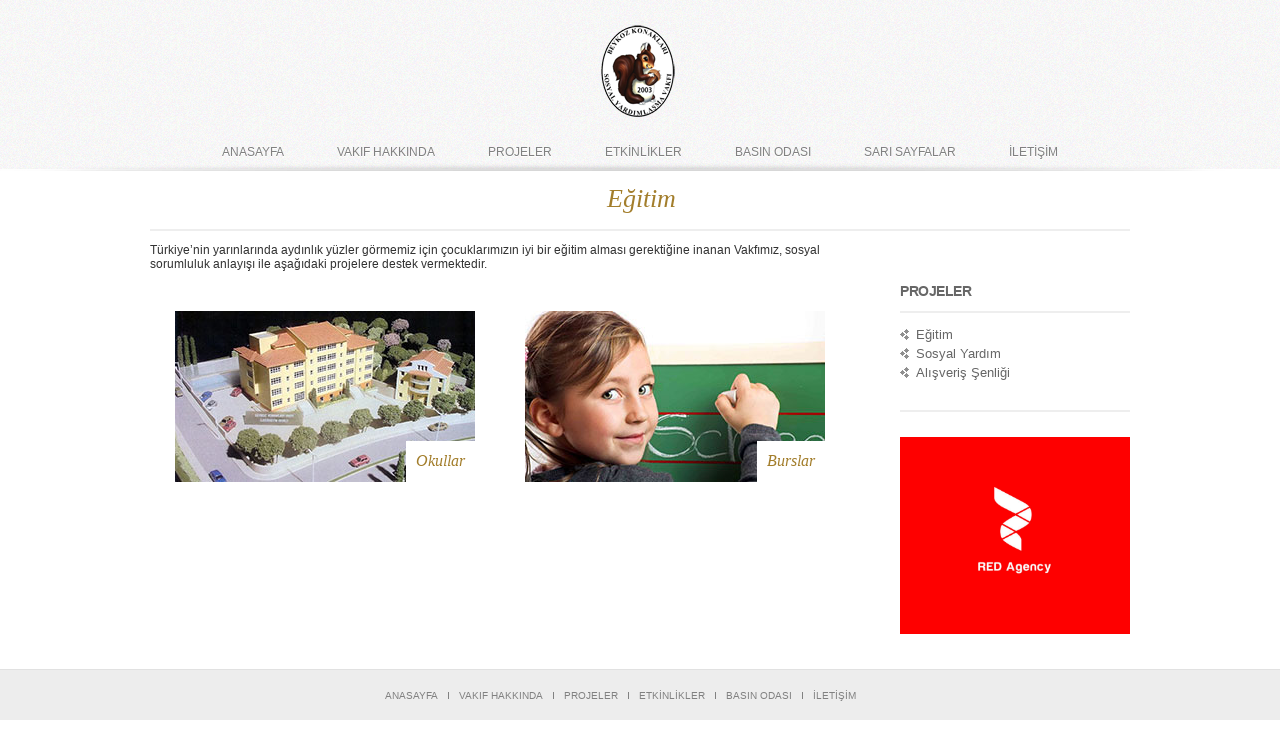

--- FILE ---
content_type: text/html; Charset=iso-8859-9
request_url: http://beykozkonaklarivakfi.com/projeler.asp?sno=1
body_size: 3725
content:

<!DOCTYPE HTML>
<html>
<head>

<meta http-equiv="Content-Type" content="text/html; charset=iso-8859-9">
<title>PROJELER > BEYKOZ  KONAKLARI SOSYAL  YARDIMLAŞMA  VAKFI</title>
<link rel="stylesheet" type="text/css" href="css/reset.css">
<link rel="stylesheet" type="text/css" href="css/subPage.css">
<link href="css/prettyPhoto.css" rel="stylesheet" type="text/css" />

<script src="js/jquery-1.8.0.min.js" type="text/javascript"></script>
<script type="text/javascript" src="js/jquery.cycle2.js"></script>
<script type="text/javascript" src="js/anaSayfa.js"></script>
  <script type="text/javascript" src="js/jquery.prettyPhoto.js"></script>
        
        <script type="text/javascript" charset="utf-8">
      $(document).ready(function(){
        $("a[rel^='prettyPhoto']").prettyPhoto({deeplinking: false});
      });
    </script>
</head>
<body>

<header>
	<h1 class="logo"><a href="index.asp"><img src="images/logo.png"></a></h1>
    <nav class="main-site-nav">
		
	<ul>
    <li><a href="index.asp">Anasayfa</a></li>
    <li><a href="kurumsal.asp">Vakıf Hakkında</a></li>
    <li id="menuGoz"><a href="projeler.asp">PROJELER</a>
    	<ul id="subMenu">
        	 <li><a href="projeler.asp?sno=1">Eğitim</a></li><li><a href="projeler.asp?sno=4">Sosyal Yardım</a></li><li><a href="projeler.asp?sno=5">Alışveriş Şenliği</a></li>
        </ul>
    </li>
    <li><a href="etkinlikler.asp">ETKİNLİKLER</a></li>
    <li id="basinda"><a href="javascript:;">Basın Odası</a>
    	<ul id="basindasubMenu">
        <li><a href="basin-haberlerimiz.asp">Basın Haberlerimiz</a></li>
        <li><a href="yayinlarimiz.asp">Yayınlarımız</a></li>
        </ul>
    </li>
    <li><a href="sari-sayfalar.asp">Sarı Sayfalar</a></li>
    <li><a href="iletisim.asp">İLETİŞİM</a></li>
	</ul>
	</nav>
</header>

<section>
<div class="ortala">
 
<h2>Eğitim         </h2>

<div id="inner-content">

<p>
	T&uuml;rkiye&rsquo;nin yarınlarında aydınlık y&uuml;zler g&ouml;rmemiz i&ccedil;in &ccedil;ocuklarımızın iyi bir eğitim alması gerektiğine inanan Vakfımız, sosyal sorumluluk anlayışı ile aşağıdaki projelere destek vermektedir.</p>
<ul id="projeler"><li><div class="projeResim"><a href="projeler.asp?sno=2"><img src="upload/projekategori/okulProjesi.jpg" class="resimk" alt="Okullar"/></a></div><div class="projeAdi"><a class="kat_a" href="projeler.asp?sno=2">Okullar</a></div></li><li><div class="projeResim"><a href="projeler.asp?sno=3"><img src="upload/projekategori/burslar.jpg" class="resimk" alt="Burslar"/></a></div><div class="projeAdi"><a class="kat_a" href="projeler.asp?sno=3">Burslar</a></div></li>
</ul>


</div>
<div id="sidebar">
<h3>PROJELER</h3>
<ul class="yanMenu">
								<li><a href="projeler.asp?sno=1">Eğitim</a></li><li><a href="projeler.asp?sno=4">Sosyal Yardım</a></li><li><a href="projeler.asp?sno=5">Alışveriş Şenliği</a></li>
</ul>


<div class="reklamBox">


<img src="upload/reklam/RED(1).jpg"/>


</div>


</div>

</div>

</section>

<footer>

<nav class="footer-fixed">

<ul>
    <li><a class="bir" href="index.asp">Anasayfa</a></li>
    <li><a href="kurumsal.asp">Vakıf Hakkında</a></li>
    <li><a href="projeler.asp">PROJELER</a></li>
    <li><a href="beykoz-konaklari.asp">ETKİNLİKLER</a></li>
    <li><a href="sponsorlar.asp">Basın Odası</a></li>
    <li><a href="iletisim.asp">İLETİŞİM</a></li>
	</ul>
	
	
</nav>



<div class="footer-kutu">
<div id="vakif"><a href="http://www.beykozkonaklari.org/" target="_blank">Beykoz Konakları</a></div>

<div class="red"><a href="http://www.redagency.com.tr"><span>RED</span> Agency</a></div>
</div> 
</footer>

</body>
</html>


--- FILE ---
content_type: text/css
request_url: http://beykozkonaklarivakfi.com/css/reset.css
body_size: 253
content:
@charset "iso-8859-9";
/* CSS Document */
html,body{ padding:0; margin:0;}
a { text-decoration:none;}
img { border:0 none;}
ul { padding:0; margin:0; list-style:none; list-style-type:none;}
h1,h2,h3,h4{ padding:0; margin:0;}

--- FILE ---
content_type: text/css
request_url: http://beykozkonaklarivakfi.com/css/subPage.css
body_size: 15035
content:
@charset "iso-8859-9";
/* CSS Document */

body {  font-family: Helvetica,Arial,sans-serif; font-size:12px; min-width: 1024px; color:#333;}
header { width:100%; height:155px; padding-top:14px; float:left; background:url(../images/breadcrumb-bg.png); clear:both;}
section { float:left; width:100%;}
h2{color:#A37E2C;  font-family:Times,serif; font-size:26px; font-style: italic; font-weight: 100; line-height: 60px; text-decoration: none; text-indent: 2px; text-shadow: 0 1px #FFFFFF; text-transform: none;  width:100%; text-align:center; border-bottom: 2px solid #EEEEEE;}

h1.logo{ width:80px; height:100px;
margin: 0 auto 20px;
    position: relative;
    top: 6px;
	padding:0;}
.main-site-nav {
    background-image: url("../images/nav-border-down.png");
    background-position: center 23px;
    background-repeat: no-repeat;
    height: 38px;
    margin: 0 auto;
    position: relative;
    text-align: center;
    width: 100%;
}
.main-site-nav ul {
    display: block;
    margin: 0 auto;
    padding: 11px 0 0;
    text-align: center;
}
.main-site-nav ul li {
    display: inline-block;
    list-style: none outside none;
    padding: 0 25px;
    text-align: center;
	position:relative;
	height:auto;
    
}

.main-site-nav ul li ul#subMenu { display:none; width:200px;  height:100px; position:absolute; padding:11px 10px 10px 10px; z-index:999; margin-left:-20px;}
.main-site-nav ul li ul#subMenu li { float:left; background:#FFF url(../images/menu-icon2.jpg) no-repeat 5px 13px; width:100%; text-align:left; line-height:20px; padding:10px 0 10px 20px; margin:0;}
.main-site-nav ul li ul#subMenu li a { color: #818181;
    font-size: 12px;
    font-weight: 100;
    text-decoration: none;
    text-shadow: 0 1px #FFFFFF;
    text-transform: uppercase;
    transition: color 0.3s ease-out 0s;}
	
	.main-site-nav ul li ul#subMenu li a:hover { color: #303030;
    transition: color 0.3s ease-out 0s;}
	
	
		.main-site-nav ul li ul#basindasubMenu { display:none; width:200px;  height:100px; position:absolute; padding:11px 10px 10px 10px; z-index:999; margin-left:-20px;}
.main-site-nav ul li ul#basindasubMenu li { float:left; background:#FFF url(../images/menu-icon2.jpg) no-repeat 5px 13px; width:100%; text-align:left; line-height:20px; padding:10px 0 10px 20px; margin:0;}
.main-site-nav ul li ul#basindasubMenu li a { color: #818181;
    font-size: 12px;
    font-weight: 100;
    text-decoration: none;
    text-shadow: 0 1px #FFFFFF;
    text-transform: uppercase;
    transition: color 0.3s ease-out 0s;}
	
	.main-site-nav ul li ul#basindasubMenu li a:hover { color: #303030;
    transition: color 0.3s ease-out 0s;}
	
	

.main-site-nav ul li a {
    color: #818181;
    font-size: 12px;
    font-weight: 100;
    text-decoration: none;
    text-shadow: 0 1px #FFFFFF;
    text-transform: uppercase;
    transition: color 0.3s ease-out 0s;
}

.main-site-nav ul li a:hover {
    color: #303030;
    transition: color 0.3s ease-out 0s;
}.uyeGirisi { width:100px; height:36px; position:absolute; top:50px; right:10%; background:url(../images/uyeGirisi.png) no-repeat 0 4px; padding-left:35px;}
.uyeGirisi a { color:#006039; transition: color 0.3s ease-out 0s; line-height:36px;}
.uyeGirisi a:hover { color:#303030; transition: color 0.3s ease-out 0s;}
.banner { width:980px; height:420px; margin:0 auto; position:relative;}

.duyurular { width:100%; height:140px; padding:20px 0 0 0; display:block; text-align:center; overflow:hidden; position:relative; background:url(../images/duyuru-bg.jpg) repeat-x;}
.ortala { position:relative; width:980px; margin:0 auto;}
h2.duyuruBaslik { width:100%; height:50px; background:url(../images/duyuruBaslik-bg.png) no-repeat; text-align:center; font-family:"Times New Roman", Times, serif; line-height:50px; font-style:italic; color:#C1C1C1; font-size:28px; font-weight:normal; padding:0; margin:0;}
ul#duyuruList { width:100%; height:70px;}
ul#duyuruList li { width:100%;}
ul#duyuruList li a { color:#f4f4f4; font-size:18px; font-family:"Times New Roman", Times, serif; font-style:italic; line-height:70px;}

ul#anaSayfaKutu { width:100%; height:auto; overflow:hidden;}
ul#anaSayfaKutu ul { width:100%; height:auto; overflow:hidden;}
ul#anaSayfaKutu li { float:left; width:33.33%; height:auto;}
ul#anaSayfaKutu li .sliderKontrol{ position:absolute; z-index:9999; width:62px; margin:15px}
ul#anaSayfaKutu li .sliderKontrol a#prev{ width:30px; height:30px; float:left; margin-left:1px; background:url(../images/prev-icon.png) no-repeat 0 0;}
ul#anaSayfaKutu li .sliderKontrol a#prev:hover { background-position:0 -30px}
ul#anaSayfaKutu li .sliderKontrol a#next{ width:30px; height:30px; float:left; margin-left:1px; background:url(../images/next-icon.png) no-repeat 0 0;}
ul#anaSayfaKutu li .sliderKontrol a#next:hover { background-position:0 -30px}



ul#anaSayfaKutu li .sliderKontrol2{ position:absolute; z-index:9999; width:62px; margin:15px}
ul#anaSayfaKutu li .sliderKontrol2 a#prev2{ width:30px; height:30px; float:left; margin-left:1px; background:url(../images/prev-icon.png) no-repeat 0 0;}
ul#anaSayfaKutu li .sliderKontrol2 a#prev2:hover { background-position:0 -30px}
ul#anaSayfaKutu li .sliderKontrol2 a#next2{ width:30px; height:30px; float:left; margin-left:1px; background:url(../images/next-icon.png) no-repeat 0 0;}
ul#anaSayfaKutu li .sliderKontrol2 a#next2:hover { background-position:0 -30px}



ul#anaSayfaKutu li img { width:100%; height:auto; display:block;}
ul#anaSayfaKutu li .icerikKutu { display:table; margin:20px 20px 0 20px;}
ul#anaSayfaKutu li .icerikKutu h2 {color:#A37E2C; display: table-header-group; font-family:Times,serif; font-size: 26px; font-style: italic; font-weight: 100; line-height: 1; text-decoration: none; text-indent: 2px; text-shadow: 0 1px #FFFFFF; text-transform: none; margin:0 20px;}

ul#anaSayfaKutu li ul li { float:left; width:100%; height:auto;}
ul#anaSayfaKutu li ul li img { width:100%; height:auto; display:block;}
ul#anaSayfaKutu li ul li .icerikKutu { display:table; margin:20px 20px 0 20px;}
ul#anaSayfaKutu li ul li .icerikKutu h2 {color:#A37E2C; display: table-header-group; font-family:Times,serif; font-size: 26px; font-style: italic; font-weight: 100; line-height: 1; text-decoration: none; text-indent: 2px; text-shadow: 0 1px #FFFFFF; text-transform: none; margin:0 20px;}
ul#anaSayfaKutu li ul li .icerikKutu h1 { font-weight:; font-size:18px; color:#333; font-family:Calibri, "Calibri Light"; margin-top:10px}
ul#anaSayfaKutu li .icerikKutu h1 { font-weight:; font-size:18px; color:#333; font-family:Calibri, "Calibri Light"; margin-top:10px}

.footer-fixed {
   
    border-top: 1px solid #E1E1E1;
    font-family: Helvetica,Arial,sans-serif;
    height: 41px;
    padding: 4px 0;
    width: 100%;
	float:left
}
.footer-fixed ul { margin:0 auto; width:550px; position:relative;}
.footer-fixed ul li {
    float: left;
	padding:14px 0;}
	
	
	
	.footer-fixed ul li a {
    border-left: 1px solid #818181;
    color: #818181;
    display: inline-block;
    font-size: 10px;
    line-height: 7px;
    margin-left: 10px;
    padding-left: 10px;
    text-decoration: none;
    text-transform: uppercase;
    vertical-align: middle;
	transition: color 0.3s ease-out 0s;
}
.footer-fixed ul li a:hover {transition: color 0.3s ease-out 0s; color:#313131}

.footer-fixed ul li a.bir {border-left: none}

#socialMedia { width:50%; height:24px; padding:3px; display:block; float:left; text-align:center}
.red { float:left; text-align:center; width:100%; display:block; height:24px; line-height:24px;}
.red a { color:#818181;}
.red a span  { color:#ff0000}
.red a:hover { transition: color 0.3s ease-out 0s; color:#ff0000}

#vakif { width:100%; text-align:center; float:left; height:24px; padding:3px; line-height:24px;}
#vakif a { color:#A37E2C; font-family:"Times New Roman", Times, serif; font-style:italic; font-size:18px;}
#vakif a:hover { transition: color 0.3s ease-out 0s; color:#313131}

#socialMedia ul li {
    float: left;
    height: 24px;
    margin-left: 3px;
    width: 24px;
}
#socialMedia ul { margin:0 auto; position:relative;}
#socialMedia ul li a { width:24px; height:24px; display:block;}
#socialMedia ul li.Facebook { background:url(../images/icon/Facebook.png) no-repeat}
#socialMedia ul li.Twitter { background:url(../images/icon/Twitter.png) no-repeat}
#socialMedia ul li.LinkedIn { background:url(../images/icon/Linkedin.png) no-repeat}
#socialMedia ul li.Blogger { background:url(../images/icon/Blogger.png) no-repeat}
#socialMedia ul li.Flickr { background:url(../images/icon/Flickr.png) no-repeat}
#socialMedia ul li.GooglePlus { background:url(../images/icon/GooglePlus.png) no-repeat}
#socialMedia ul li.YouTube { background:url(../images/icon/Youtube.png) no-repeat}
#socialMedia ul li.Pinterest { background:url(../images/icon/Pinterest.png) no-repeat}
.footer-kutu {
   
    font-family: Helvetica,Arial,sans-serif;
    height: 41px;
    padding: 4px 0;
    width: 680px;
	margin:0 auto;
}

footer { background-color: #ededed; margin-top:35px; height:120px; float:left; width:100%;}
.column-50 { float:left; width:50%;}

.column-50 .margin20 { display:table; margin:20px 20px 0 20px; clear:both; position:relative;}
.column-50 .resim { width:100%; height:auto;}
.column-50 .resim img { width:100%; height:auto;}

.resimk{ float:left; width:100%; height:auto;}
.cizgi { border:1px solid #CCC; margin-right:20px; width:100px;}
option{ padding:5px}
.sayfaResim { margin:10px 0}


#inner-content {
    float: left;
    width: 700px;
}
#sidebar {
    float: right;
    width: 230px;
	margin-top:50px;
}

#sidebar h3 {  color: #676767;
    display: block;
    font-size: 14px;
    font-weight: 700;
    line-height: 20px;
    margin: 0 0 15px;
    padding: 0 0 10px 0;
    text-transform: uppercase;
	letter-spacing:-0.5px;
	font-family: 'Open Sans',Helvetica,Arial,sans-serif; border-bottom: 2px solid #EEEEEE;}
	
	#sidebar ul.yanMenu li { margin:0 0 5px;}
	#sidebar ul.yanMenu li a{color:#676767; font-size:13px; line-height:11px; padding-left:16px; background:url(../images/menu-icon.jpg) no-repeat 0 2px;}
	#sidebar ul.yanMenu li a:hover{color:#A37E2C}
	ul#konakTipResim { padding:20px 0 0 0}
	
	
	ul#katplani { margin-top:30px;}
	ul#katplani li { width:200px; height:175px; overflow:hidden; margin:8px; background-color:#e9e9e9; border: 2px solid #dfdfdf; float:left; padding:5px; text-align:center;}
	ul#katplani li span { line-height:30px;}
.col3 { margin-top:30px;}	
.col3 li {
    width: 32.25%;
	background: none repeat scroll 0 0 #F8F8F8;
    box-shadow: 0 0 2px rgba(0, 0, 0, 0.2);
    float: left;
    margin: 0 0 1% 1%;
    padding: 0;
	clear:;
}

.col3 img { width:100%; height:auto;}

.adress {
    border-right: 1px solid #CCC;
    float: left;
    padding-right: 38px;
    width: 270px;
	height:107px;
	margin-top:30px;
}

.email {
    border-right: 1px solid #CCC;
    float: left;
    padding: 0 36px;
    width: 270px;
	height:107px;
	margin-top:30px;
}

.email p a {
    color: #303030;
}

.phone {
    float: left;
    padding-left: 32px;
    width: 270px;
	margin-top:30px;
}



.adress h6 {
    color: #A37E2C;
    font-size: 18px;
    font-weight: normal;
    padding:0 0 5px 0;
	font-weight: normal !important;
	margin:0;
}
.email h6 {
    color: #A37E2C;
    font-size: 18px;
    font-weight: normal;
    padding:0 0 5px 0;
	font-weight: normal !important;
	margin:0;
}
.phone h6 {
    color: #A37E2C;
    font-size: 18px;
    font-weight: normal;
    padding:0 0 5px 0;
	font-weight: normal !important;
	margin:0;
}

.adress p {
    line-height: 18px;
    padding:0 0 15px 0;
	margin:0;
}

.email p {
    line-height: 18px;
    padding:0 0 15px 0;
	margin:0;
}

.phone p {
    line-height: 18px;
    padding:0 0 15px 0;
	margin:0;
}

 h2.map {
    color: #5B5B5B;
    font-size: 21px;
    font-weight: normal;
    padding-bottom: 13px;
	border-bottom: 1px dotted #999999;
	border-top: 1px dotted #999999;
	width:100%;
	margin-top:40px;
	float:left; margin-bottom:20px;
}

.m20_bottom { margin-bottom:20px; display:block;}

ul#sponsor li { width:240px; height:150px; float:left; border:1px solid #CCC; padding:3px; margin:20px}
ul#sponsor li:hover {border:1px solid #A37E2C;}

ul#projeler { margin-top:15px;}
ul#projeler li { width:300px; height:171px; margin:25px; float:left; display:block; position:relative;}
ul#projeler li .projeAdi { position:absolute; bottom:0; width:auto; background-color:#FFF; padding:10px; line-height:20px; z-index:5; right:0; text-align:right;}
ul#projeler li .projeAdi a {color:#A37E2C; font-size:16px; font-family:"Times New Roman", Times, serif; font-style:italic;}
ul#projeler li .projeResim { position:absolute; z-index:4}

a.link { color:#303030; font-size:15px; margin:20px 0; display:block}
a.link:hover { color:#A37E2C}


ul.DuyuruListe {
    float: left;
    margin-top: 20px;
    width: 700px;
}

ul.DuyuruListe li {
    border-bottom: 1px dotted #cccccc;
    float: left;
    margin-bottom: 5px;
    padding-bottom: 5px;
    width: 100%;
}
ul.DuyuruListe li p {
    color: #0f412e;
    font-size: 16px;
    font-style: italic;
}
ul.DuyuruListe li .spot{ font-size:12px;}
ul.DuyuruListe li .tarih {
    float: right;
    width: 100%;
}
ul.DuyuruListe li .tarih a {
    background: none repeat scroll 0 0 #0f412e;
    color: #fff;
    float: right;
    line-height: 30px;
    margin-top: 4px;
    padding: 0 2px;
    text-align: center;
    width: 60px;
}

ul.reklam {float: left;
    list-style: none outside none;
    margin:0;
    padding: 0;
    width: 720px;}
	
ul.reklam li {float: left;
    height: 292px;
    margin:20px 20px 0 20px;
    position: relative;
    text-align: center;
    width: 194px;}
	
ul.reklam li a { display:block;}
ul.reklam li a .Mask{
background-image: url("../images/reklamBack.png");
    background-position: -196px center;
    background-repeat: no-repeat;
    height: 292px;
    position: absolute;
    width: 194px;}
	
ul.reklam li a:hover .Mask {
    background-image: url("../images/reklamBack.png");
    background-position: left center;
    background-repeat: no-repeat;
    height: 292px;
    position: absolute;
    width: 194px;
    z-index: 5;
}	
	
ul.reklam li a img {
    margin-top: 7px;
}

ul.reklam li a span {
    bottom: 45px;
    color: #777777;
    display: block;
    font-size: 12px;
    font-weight: lighter;
    left: 15px;
    position: absolute;
    text-align: left;
    z-index: 10;
}

ul.reklam li a:hover span {
    color: #FFFFFF;
}

.reklamBox {  float:left; width:100%; height:auto; margin-top:25px; border-top:2px solid #eeeeee; padding-top:25px;}
.reklamBox img { width:100%; height:auto; display:block;}

--- FILE ---
content_type: application/javascript
request_url: http://beykozkonaklarivakfi.com/js/anaSayfa.js
body_size: 921
content:
/*! scrollVert transition plugin for Cycle2;  version: 20121120 */
(function($) {
"use strict";

$.fn.cycle.transitions.scrollVert = {
    before: function( opts, curr, next, fwd ) {
        opts.API.stackSlides( opts, curr, next, fwd );
        var height = opts.container.css('overflow','hidden').height();
        opts.cssBefore = { top: fwd ? -height : height, left: 0, opacity: 1, display: 'block' };
        opts.animIn = { top: 0 };
        opts.animOut = { top: fwd ? height : -height };
    }
};

})(jQuery);



$(document).ready(function (){
		$('#menuGoz').hover(function() {
			$("#subMenu").css({'display':'block'})
		}, function() {
			$("#subMenu").css({'display':'none'})
		});
	
		
		$('#basinda').hover(function() {
			$("#basindasubMenu").css({'display':'block'})
		}, function() {
			$("#basindasubMenu").css({'display':'none'})
		});
		
	});

